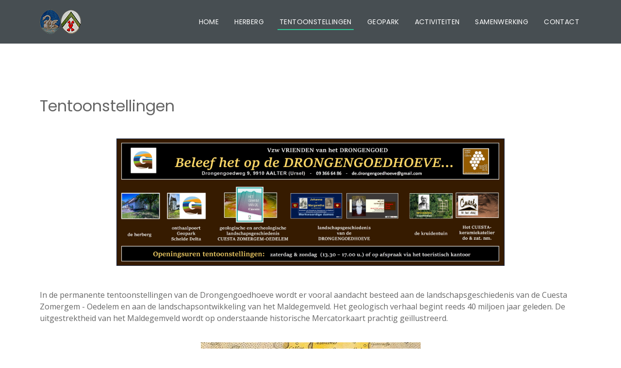

--- FILE ---
content_type: text/html
request_url: https://drongengoedhoeve.be/tentoonstellingen.html
body_size: 5293
content:
<!DOCTYPE html>
<html lang="en">

<head>
  <meta charset="utf-8">
  <meta content="width=device-width, initial-scale=1.0" name="viewport">

  <title>Drongengoedhoeve | Tentoonstellingen</title>
  <meta content="historisch, hoeve, ursel, cuesta" name="description">
  <meta content="Een historische hoeve op de cuesta in Ursel" name="keywords">

  <!-- Favicons -->
  <link href="assets/img/favicon.png" rel="icon">
  <link href="assets/img/apple-touch-icon.png" rel="apple-touch-icon">

  <!-- Google Fonts -->
  <link href="https://fonts.googleapis.com/css?family=Open+Sans:300,300i,400,400i,700,700i|Poppins:300,400,500,700"
    rel="stylesheet">

  <!-- Vendor CSS Files -->
  <link href="assets/vendor/aos/aos.css" rel="stylesheet">
  <link href="assets/vendor/bootstrap/css/bootstrap.min.css" rel="stylesheet">
  <link href="assets/vendor/bootstrap-icons/bootstrap-icons.css" rel="stylesheet">
  <link href="assets/vendor/boxicons/css/boxicons.min.css" rel="stylesheet">
  <link href="assets/vendor/glightbox/css/glightbox.min.css" rel="stylesheet">
  <link href="assets/vendor/swiper/swiper-bundle.min.css" rel="stylesheet">

  <!-- Template Main CSS File -->
  <link href="assets/css/style.css" rel="stylesheet">
  <link href="assets/css/style_custom.css" rel="stylesheet">

  <!-- Fancybox CSS -->
  <link rel="stylesheet" href="https://cdn.jsdelivr.net/npm/@fancyapps/ui@4.0/dist/fancybox.css">

</head>

<body>

  <!-- ======= Header ======= -->
  <header id="header" class="fixed-top d-flex align-items-center">
    <div class="container d-flex justify-content-between align-items-center">

      <div id="logo">
        <a href="index.html"><img src="assets/img/logo.png" alt="logo drongengoedhoeve"></a>
        <!-- Uncomment below if you prefer to use a text logo -->
        <!--<h1><a href="index.html">Regna</a></h1>-->
      </div>

      <nav id="navbar" class="navbar">
        <ul>
          <li><a class="nav-link scrollto" href="index.html">Home</a></li>
          <li><a class="nav-link scrollto" href="herberg.html">Herberg</a></li>
          <li><a class="nav-link scrollto active" href="tentoonstellingen.html">Tentoonstellingen</a></li>
          <li><a class="nav-link scrollto" href="geopark.html">Geopark</a></li>
          <li><a class="nav-link scrollto" href="activiteiten.html">Activiteiten</a></li>
          <li><a class="nav-link scrollto" href="samenwerking.html">Samenwerking</a></li>
          <li><a class="nav-link scrollto" href="contact.html">Contact</a></li>
        </ul>
        <i class="bi bi-list mobile-nav-toggle"></i>
      </nav><!-- .navbar -->
    </div>
  </header><!-- End Header -->

  <main id="main">

    <!-- ======= hist0 Section ======= -->
    <section id="hist0">
      <div class="container" data-aos="fade-up">
        <h2 class="title mb-5">Tentoonstellingen</h2>

        <div class="row mt-2">
          <div class="col d-md-flex justify-content-center">
            <div class="text-center">
              <img class="img-fluid" src="drongengoedhoeve_files/beleefmogelijkheden.jpg" width="800" alt="alt">
            </div>
          </div>
        </div>

        <div class="row row-cols-1 row-cols-sm-1 mt-5">
          <div class="col">
            <p>
              In de permanente tentoonstellingen van de Drongengoedhoeve wordt er vooral aandacht
              besteed aan de landschapsgeschiedenis van de Cuesta Zomergem - Oedelem en aan de
              landschapsontwikkeling van het Maldegemveld. Het geologisch verhaal begint reeds 40
              miljoen jaar geleden. De uitgestrektheid van het Maldegemveld wordt op onderstaande
              historische Mercatorkaart prachtig geïllustreerd.
            </p>
          </div>
        </div>

        <div class="row mt-2">
          <div class="col d-md-flex justify-content-center">
            <div class="text-center">
              <img class="img-fluid" src="drongengoedhoeve_files/historiek2.jpg" alt="alt">
              <div class="fst-italic">Uittreksel van de historische kaart van Vlaanderen (Gerard Mercator 1540)</div>
            </div>
          </div>
        </div>

      </div>
    </section><!-- End hist0 Section -->

    <!-- ======= hist1 Section ======= -->
    <section id="hist1">
      <div class="container" data-aos="fade-up">

        <div class="row mt-5">
          <div class="col">
            <h4 class="title">1. Tentoonstelling: “Het geheim van de Cuesta”</h4>

            <div class="row mt-5">
              <p>Op 23 juni 2016 werd de permanente tentoonstelling ‘Het geheim van de Cuesta’ officieel geopend.
                De Cuesta van Zomergem-Oedelem is een traditioneel landschap bestaande uit een reeks
                getuigenheuvels.
              </p>
            </div>
          </div>
        </div>


        <div class="row mt-2">
          <div class="col d-md-flex justify-content-center">
            <div class="text-center mx-2 my-2">
              <img class="img-fluid" src="drongengoedhoeve_files/historiek3.jpg" alt="alt">
            </div>
            <div class="text-center mx-2 my-2">
              <img class="img-fluid" src="drongengoedhoeve_files/historiek4.jpg" alt="alt">
              <div class="fst-italic">ZZW – NNO profiel van de cuesta </div>
            </div>

          </div>
        </div>

        <div class="row mt-5">
          <div class="col">

            <p>De tentoonstelling vertelt de geschiedenis van het ontstaan van de Cuesta tot het huidig beheer van
              het gebied in drie luiken: geologie, archeologie en natuurbeheer.</p>
            <p>
              De inrichting van de geïntegreerde tentoonstelling met volgende items kwam tot stand dankzij een
              publiek-private samenwerking:</p>

            <ul>
              <li>geologische geschiedenis van de cuesta;</li>
              <li>de mens in het landschap (archeologie);</li>
              <li>het vermengen van de pottenbakkersactiviteiten (pottenbakkersvereniging Cuesta) in het geheel;</li>
              <li>toelichting van het bosbeheer- en landschapsbeheerplan.</li>
            </ul>

          </div>
        </div>

      </div>
    </section><!-- End hist1 Section -->

    <!-- ======= hist2 Section ======= -->
    <section id="hist2">
      <div class="container" data-aos="fade-up">

        <div class="row mt-5">
          <div class="col">
            <h4 class="title">2. Tentoonstelling “Merkwaardige dames”</h4>

            <div class="row mt-5">
              <div class="col d-md-flex justify-content-center">
                <div class="text-center">
                  <img class="img-fluid" src="drongengoedhoeve_files/historiek5.jpg" alt="alt">
                  <div class="fst-italic"></div>
                </div>
              </div>
            </div>

            <div class="row mt-4">
              <p>
                De culturele erfenis van de gezusters Johanna en Margaretha van Constantinopel is ongezien. Het
                waren merkwaardige en machtige dames die hun stempel in de graafschappen Vlaanderen,
                Henegouwen en Zeeland hebben gedrukt.</p>
            </div>
            <p>
              Gravin Johanna begunstigde het kloosterleven en onder haar impuls ontstonden er tal van kloosters,
              abdijen, begijnhoven, hospitalen, leprozerieën… Tal van stadsrechten werden toegekend, o.a. aan
              Eeklo, Middelburg, Westkapelle, e.a…</p>

            <p>Gravin Johanna verkocht en schonk in het Maldegemveld 1.100 ha “gemene” grond aan een drietal
              abdijen:</p>
            <ol>
              <li>Het domein “Papinglo” aan de St. Baafsabdij van Gent</li>
              <li>Het domein “Drongengoed” aan de norbertijnenabdij van Drongen (1242)</li>
              <li>Het domein “Burkel” aan de abdij ter Doest te Lissewege.</li>
            </ol>
            <p>Na 1242 werden nog 2 ontginningsdomeinen toegevoegd:</p>
            <ol start="4">
              <li>Het Prinsenveld van de Heren van Maldegem</li>
              <li>Waarschoot Veldeke van de priorij van Waarschoot</li>
            </ol>
            <p>Zo ontstond er een cluster van 5 ontginningsdomeinen in het Maldegemveld. Kenmerkend is het
              dambordvormig drevenpatroon.</p>

            <div class="row mt-2">
              <div class="col d-md-flex justify-content-center">
                <div class="text-center">
                  <img class="img-fluid" src="drongengoedhoeve_files/historiek6.jpg" alt="alt">
                  <div class="fst-italic"></div>
                </div>
              </div>
            </div>
            <div class="col mt-4">
              <p>In 1251 gaf gravin Margaretha van Constantinopel aan Gent de toelating voor de aanleg van een
                kanaal tussen de Leie in Gent en het Zwin in Damme. Enkele eeuwen lang was het economisch belang
                van de Lieve voor Gent zeer groot, o.a. voor de drukke wol- en lakenhandel met Engeland. De Lieve
                wordt “tscoenste juweel dat de stede heeft”.</p>
            </div>

            <div class="row mt-2">
              <div class="col d-md-flex justify-content-center">
                <div class="text-center">
                  <img class="img-fluid" src="drongengoedhoeve_files/historiek7.jpg" alt="alt">
                  <div class="fst-italic"></div>
                </div>
              </div>
            </div>

          </div>
        </div>

      </div>
    </section><!-- End hist2 Section -->

    <!-- ======= hist3 Section ======= -->
    <section id="hist3">
      <div class="container" data-aos="fade-up">

        <div class="row row-cols-1 row-cols-sm-1 mt-5">
          <div class="col mt-2">
            <h4 class="title">3. Tentoonstelling “900 jaar norbertijnen - Abt de Stoop achterna”</h4>

            <div class="row mt-5">
              <p>De geschiedenis van de Drongengoedhoeve is nauw verbonden met de norbertijnenabdij van Drongen</p>
            </div>

            <div class="row mt-2">
              <div class="col d-md-flex justify-content-center">
                <div class="text-center">
                  <img class="img-fluid" src="drongengoedhoeve_files/norbertijnen_abtdeStoop.jpg" width="600" alt="alt">
                </div>
              </div>
            </div>

            <div class="col mt-5">
              <p>Wereldwijd vierden de norbertijnen in 2021 hun 900-jarig bestaan. De Drongengoedhoeve is een
                abdijhoeve van de norbertijnenabdij van Drongen. De stempel die ze op het landschap drukten, is zo
                groot dat je tot op de dag van vandaag overal hun sporen ziet, in het landschap en in het vele
                cultureel erfgoed.</p>
            </div>
            <p>De eerste ontginningspogingen van het Maldegemveld startten met de verkoop en
              schenking door gravin Johanna van Constantinopel van gemeenschappelijke of 'gemene'
              gronden aan een drietal abdijen. De Sint-Baafsabdij van Gent verwierf het domein 'Papinglo',
              de norbertijnenabdij van Drongen in 1242 het domein 'Drongengoed' en de abdij ter Doest
              van Lissewege het domein 'Burkel'.</p>
            <p>Vanaf de vroege Middeleeuwen kunnen in het Maldegemveld volgende omzettingsfases
              worden onderscheiden:</p>
            <ul>
              <li>fase 1: van bos naar 'veld' of heide (vóór 1240)</li>
              <li>fase 2: eerste ontginningspogingen van het 'veld' (1240-1750)</li>
              <li>fase 3: de herbebossing van het 'veld' (1750-1800)</li>
              <li>fase 4: gedeeltelijke omzetting van bos naar landbouwgrond (vanaf 1800)</li>
            </ul>

            <p>Voor het mislukken van de ontginningspogingen tijdens de tweede fase kunnen o.a.
              volgende oorzaken worden aangehaald: het marginaal karakter van de gronden (stugge
              kleigrond) en de nefaste gevolgen van de godsdienstoorlogen.</p>

            <p>Een bloeiende ontginningsfase (fase 3) van het Maldegemveld start in de Oostenrijkse
              periode, tijdens dewelke er een gunstig landbouw- en bosbeleid werd gevoerd. Tijdens deze
              periode werd het landschap grondig gewijzigd en kreeg het gebied zijn planmatige aanleg en
              huidige vorm met dambordvormig drevenpatroon.</p>

            <p>Onder het prelaatschap van de zeer ondernemende abt de Stoop (1740-1767) van de
              norbertijnenabdij van Drongen groeide het Drongengoed uit tot het grootste
              bosexploitatiecentrum (700 ha) van Oost-Vlaanderen. Gelet op de aanwezigheid van de
              stugge kleilaag had hij immers geopteerd voor bosbouw i.p.v. voor akkerbouw.</p>

            <p>Abt de Stoop richtte eveneens de huidige abdijhoeve op (voltooid in 1746). Boven de
              ingangsdeur van de hoevewoning is er een bas-reliëf in grijze zandsteen aangebracht. Het
              reliëf bevat de wapenschilden en lijfspreuken van enerzijds de abdij van Drongen en
              anderzijds van abt de Stoop:</p>

            <ul>
              <li>een zwaan drijvende op het water, met als lijfspreuk “Vita brevis”: het leven is kort</li>
              <li>een groot hart omringd met vier kleine hartjes, met als lijfspreuk “Corda juncta cordibus”:
                laat de harten verenigd zijn of laat ons samenwerken.
              </li>
            </ul>

            <div class="row mt-5">
              <div class="col d-md-flex justify-content-center">
                <div class="text-center mx-5"><img src="drongengoedhoeve_files/historiek9.png" width="250"
                    alt="Wapenschild van de abdij van Drongen">
                  <div class="fst-italic">Wapenschild van de abdij van Drongen</div>
                </div>
                <div class="text-center mx-5"><img src="drongengoedhoeve_files/historiek10.png" width="210"
                    alt="Wapenschild van abt De Stoop">
                  <div class="fst-italic">Wapenschild van abt De Stoop</div>
                </div>
              </div>
            </div>

            <div class="col mt-4">
              <p>Een eerste ontginningshoeve, de zogenaamde "Oude Hofstede", bestond reeds vóór 1400.
                De ontginning bleef echter beperkt. Op 200m in oostelijke richting van de bestaande hoeve
                bemerkt men er nog de restanten van de oude omwalling.</p>
            </div>

            <div class="row mt-2">
              <div class="col d-md-flex justify-content-center">
                <div class="text-center">
                  <img class="img-fluid" src="drongengoedhoeve_files/verkaveling-gr.gif" width="750" alt="alt">
                </div>
              </div>
            </div>

            <div class="col mt-5">
              <p>Met de Franse Revolutie werden de abdijgoederen verbeurd verklaard en te koop gesteld. In
                1798 werd het Drongengoed verkocht en kwam het nooit meer terug in de handen van de
                kerkelijke overheid.</p>
            </div>

            <p>In 1936 wordt de hoeve eigendom van de familie Van Damme uit Eeklo die er belangrijke
              renovatiewerken en belangrijke sierbouwwerken liet uitvoeren.
              Het is Georges Van Damme die het Drongengoed maakt tot wat het nu is:</p>

            <ul>
              <li>renovatie van de hoevegebouwen</li>
              <li>herstellen van de wallen</li>
              <li>het bouwen van de duiventoren en de twee toegangspoorten in 1948</li>
            </ul>

            <p>In 1953 werd het vliegveld van Ursel of het NAVO-vliegveld aangelegd. Hierbij kregen 190 ha
              bosgebied de bestemming van militair domein.</p>

            <div class="row mt-4">
              <p>Sinds 2001 is de bv Drongengoedhoeve (Vansteelandt – De Bruyne) eigenaar. Er wordt
                samen met de vzw Vrienden van het Drongengoed een publiek-private samenwerking
                nagestreefd.</p>
            </div>

          </div>
        </div>

      </div>
    </section><!-- End hist3 Section -->

  </main><!-- End #main -->

  <!-- ======= Footer ======= -->
  <footer id="footer">
    <div id="contact">
      <div class="container">
        <div class="row">
          <div class="col">
            <div class="social-links text-center">
              <a href="https://www.facebook.com/DGvrienden/?" target="_blank" class="facebook"
                aria-label="icon facebook"><i class="bi bi-facebook"></i></a>
              <a href="https://youtu.be/0w1b57u1iD0" target="_blank" class="youtube" aria-label="icon youtube"><i
                  class="bi bi-youtube"></i></a>
              <a href="https://www.aalter.be/" target="_blank" class="" aria-label="icon website"><i
                  class="bi bi-signpost-2"></i></a>
              <a href="https://www.meetjesland.be/drongengoedhoeve" target="_blank" class=""
                aria-label="icon website"><i class="bi bi-signpost-split"></i></a>
              <a href="https://www.natuurenbos.be/drongengoed" target="_blank" class="" aria-label="icon website"><i
                  class="bi bi-signpost-2"></i></a>
              <a href="https://scheldedelta.eu/nl" target="_blank" class="" aria-label="icon website"><i
                  class="bi bi-signpost-split"></i></a>
            </div>
          </div>
        </div>
      </div>
    </div>

    <div class="container">
      <div class="footer-bottom">
        <div class="copyright">
          <a target="_blank" href="https://www.drongengoedhoeve.be">Drongengoedhoeve &copy; <span id="year"></span></a>
        </div>
        <div class="credits">
          <a href="privacy.html">Privacy policy</a>
        </div>
      </div>
    </div>
  </footer><!-- End Footer -->

  <a href="#" class="back-to-top d-flex align-items-center justify-content-center">
    <i class="bi bi-arrow-up-short"></i></a>

  <!-- Vendor JS Files -->
  <script src="assets/vendor/purecounter/purecounter_vanilla.js"></script>
  <script src="assets/vendor/aos/aos.js"></script>
  <script src="assets/vendor/bootstrap/js/bootstrap.bundle.min.js"></script>
  <script src="assets/vendor/glightbox/js/glightbox.min.js"></script>
  <script src="assets/vendor/isotope-layout/isotope.pkgd.min.js"></script>
  <script src="assets/vendor/swiper/swiper-bundle.min.js"></script>
  <script src="assets/vendor/php-email-form/validate.js"></script>

  <!-- Template Main JS File -->
  <script src="assets/js/main.js"></script>
  <!-- Site global js -->
  <script src="assets/js/site.js"></script>

  <!-- Fancybox script -->
  <script src="https://cdn.jsdelivr.net/npm/@fancyapps/ui@4.0/dist/fancybox.umd.js"></script>
  <script>
    // Customization example
    Fancybox.bind('[data-fancybox="gallery"]', {
      infinite: false
    });
  </script>

  <!-- Google Analytics script -->
  <script type="text/javascript">
    var gaJsHost = (("https:" == document.location.protocol) ? "https://ssl." : "http://www.");
    document.write(unescape("%3Cscript src='" + gaJsHost + "google-analytics.com/ga.js' type='text/javascript'%3E%3C/script%3E"));
  </script>
  <script type="text/javascript">
    try {
      var pageTracker = _gat._getTracker("UA-1572389-4");
      pageTracker._trackPageview();
    } catch (err) { }</script>

</body>

</html>

--- FILE ---
content_type: text/css
request_url: https://drongengoedhoeve.be/assets/css/style_custom.css
body_size: 1085
content:

/* home0 Section
--------------------------------*/
#home0 {
  background: #fff;
  padding: 100px 0 100px 0;
}

#home0 .background {
  min-height: 270px;
  background: url('../../drongengoedhoeve_files/kruidentuinbuiten1kl.jpg') center top no-repeat;
  margin-bottom: 10px;
}

#home0 .content {
  background: #fff;
}

#home0 .title {
  color: #333;
  font-weight: 500;
  font-size: 25px;
}

#home0 p {
  line-height: 26px;
}

#home0 p:last-child {
  margin-bottom: 0;
}

/* home1 Section
--------------------------------*/
#home1 {
  background: linear-gradient(rgba(0, 0, 0, 0.6), rgba(0, 0, 0, 0.6)), url('../../drongengoedhoeve_files/hoevezicht1.jpg') fixed center center;
  background-size: cover;
  padding: 80px 0;
}

@media (max-width: 1024px) {
  #home1 {
    background-attachment: scroll;
  }
}

#home1 .cta-title {
  color: #fff;
  font-size: 28px;
  font-weight: 700;
}

#home1 .cta-text {
  color: #fff;
}

/* home2 Section
--------------------------------*/
#home2 {
  background: #fff;
  padding: 80px 0 60px 0;
}

#home2 .home2-header .title {
  color: #333;
  font-weight: 500;
  font-size: 25px;
  text-align: center;
}

#home2 .home2-header .description {
  color: #999;
  font-weight: 500;
  font-size: 20px;
  text-align: center;
  padding-bottom: 40px;
}

#home2 .member {
  text-align: center;
  margin-bottom: 20px;
}

#home2 .member .pic {
  margin-bottom: 15px;
  overflow: hidden;
  height: 260px;
}

#home2 .member .pic img {
  max-width: 100%;
}

#home2 .member h4 {
  font-weight: 700;
  margin-bottom: 2px;
  font-size: 18px;
}

#home2 .member span {
  font-style: italic;
  display: block;
  font-size: 13px;
}




/* info0 Section
--------------------------------*/
#info0 {
  background: #fff;
  padding: 200px 0 50px 0;
}

/* info1 Section
--------------------------------*/
#info1 {
  background: #fff;
  padding: 0px 0 100px 0;
}

#info1 .content {
  background: #fff;
}

#info1 .title {
  color: #333;
  font-weight: 500;
  font-size: 20px;
}

#info1 p {
  line-height: 26px;
}

#info1 p:last-child {
  margin-bottom: 0;
}

#info1 .icon-box {
  background: #fff;
  background-size: cover;
  padding: 0 0 30px 0;
}

#info1 .icon-box .icon {
  color: #2dc997;
  font-size: 24px;
  line-height: 0;
}

#info1 .icon-box .title {
  font-weight: 500;
  margin-bottom: 5px;
  font-size: 18px;
  text-transform: uppercase;
}

#info1 .icon-box .description {
  line-height: 24px;
  font-size: 14px;
}

/* info2 Section
--------------------------------*/
#info2 {
  background: #fff;
  padding: 0px 0 100px 0;
}

#info2 .title {
  color: #333;
  font-weight: 500;
  font-size: 20px;
}




/* rond0 Section
--------------------------------*/
#rond0 {
  background: #fff;
  padding: 200px 0 100px 0;
}

/* rondgrijs Section
--------------------------------*/
.rondgrijs {
  background: #f7f7f7;
  padding: 80px 0 60px 0;
}

/* rondwit Section
--------------------------------*/
.rondwit {
  background: #fff;
  padding: 80px 0 60px 0;
}




/* herberg0 Section
--------------------------------*/
#herberg0 {
  background: #fff;
  padding: 200px 0 100px 0;
}

/* herberg1 Section
--------------------------------*/
#herberg1 {
  background: #f7f7f7;
  padding: 80px 0 60px 0;
}

#herberg1 .title {
  color: #333;
  font-weight: 500;
  font-size: 20px;
}

/* herberg2 Section
--------------------------------*/
#herberg2 {
  background: #fff;
  padding: 80px 0 100px 0;
}

#herberg2 .title {
  color: #333;
  font-weight: 500;
  font-size: 20px;
}

/* herberg3 Section
--------------------------------*/
#herberg3 {
  background: #f7f7f7;
  padding: 80px 0 60px 0;
}

#herberg4 .title {
  color: #333;
  font-weight: 500;
  font-size: 20px;
}

/* herberg4 Section
--------------------------------*/
#herberg4 {
  background: #fff;
  padding: 80px 0 100px 0;
}

#herberg4 .title {
  color: #333;
  font-weight: 500;
  font-size: 20px;
}





/* geopark0 Section
--------------------------------*/
#geopark0 {
  background: #fff;
  padding: 200px 0 100px 0;
}

/* geopark1 Section
--------------------------------*/
#geopark1 {
  background: #f7f7f7;
  padding: 80px 0 60px 0;
}

#geopark1 .title {
  color: #333;
  font-weight: 500;
  font-size: 20px;
}

/* geopark2 Section
--------------------------------*/
#geopark2 {
  background: #fff;
  padding: 80px 0 100px 0;
}

#geopark2 .title {
  color: #333;
  font-weight: 500;
  font-size: 20px;
}

/* geopark3 Section
--------------------------------*/
#geopark3 {
  background: #f7f7f7;
  padding: 80px 0 60px 0;
}

#geopark3 .title {
  color: #333;
  font-weight: 500;
  font-size: 20px;
}

/* geopark4 Section
--------------------------------*/
#geopark4 {
  background: #fff;
  padding: 80px 0 100px 0;
}

#geopark4 .title {
  color: #333;
  font-weight: 500;
  font-size: 20px;
}

/* geopark5 Section
--------------------------------*/
#geopark5 {
  background: #f7f7f7;
  padding: 80px 0 60px 0;
}

#geopark5 .title {
  color: #333;
  font-weight: 500;
  font-size: 20px;
}




/* hist0 Section
--------------------------------*/
#hist0 {
  background: #fff;
  padding: 200px 0 100px 0;
}

/* hist1 Section
--------------------------------*/
#hist1 {
  background: #f7f7f7;
  padding: 80px 0 60px 0;
}

#hist1 .title {
  color: #333;
  font-weight: 500;
  font-size: 20px;
}

/* hist2 Section
--------------------------------*/
#hist2 {
  background: #fff;
  padding: 80px 0 100px 0;
}

#hist2 .title {
  color: #333;
  font-weight: 500;
  font-size: 20px;
}

/* hist3 Section
--------------------------------*/
#hist3 {
  background: #f7f7f7;
  padding: 80px 0 60px 0;
}

#hist3 .title {
  color: #333;
  font-weight: 500;
  font-size: 20px;
}

/* hist4 Section
--------------------------------*/
#hist4 {
  background: #fff;
  padding: 80px 0 100px 0;
}

#hist4 .title {
  color: #333;
  font-weight: 500;
  font-size: 20px;
}





/* mededeling0 Section
--------------------------------*/
#mededeling0 {
  background: #fff;
  padding: 200px 0 100px 0;
}

/* mededeling1 Section
--------------------------------*/
#mededeling1 {
  background: #f7f7f7;
  padding: 80px 0 60px 0;
}

/* mededeling2 Section
--------------------------------*/
#mededeling2 {
  background: #fff;
  padding: 80px 0 100px 0;
}

/* mededeling3 Section
--------------------------------*/
#mededeling3 {
  background: #f7f7f7;
  padding: 80px 0 60px 0;
}





/* activ0 Section
--------------------------------*/
#activ0 {
  background: #fff;
  padding: 200px 0 20px 0;
}


/* activ1 Section
--------------------------------*/
#activ1 {
  background: #f7f7f7;
  padding: 10px 0 60px 0;
}

#activ1 .title {
  color: #333;
  font-weight: 500;
  font-size: 20px;
}

/* activ2 Section
--------------------------------*/
#activ2 {
  background: #fff;
  padding: 80px 0 100px 0;
}

#activ2 .title {
  color: #333;
  font-weight: 500;
  font-size: 20px;
}


/* samen0 Section
--------------------------------*/
#samen0 {
  background: #fff;
  padding: 200px 0 100px 0;
}

/* samen1 Section
--------------------------------*/
#samen1 {
  background: #f7f7f7;
  padding: 80px 0 60px 0;
}

#samen1 .title {
  color: #333;
  font-weight: 500;
  font-size: 20px;
}


/* samen2 Section
--------------------------------*/
#samen2 {
  background: #fff;
  padding: 80px 0 100px 0;
}

#samen2 .title {
  color: #333;
  font-weight: 500;
  font-size: 20px;
}

/* samen3 Section
--------------------------------*/
#samen3 {
  background: #f7f7f7;
  padding: 80px 0 60px 0;
}

#samen3 .title {
  color: #333;
  font-weight: 500;
  font-size: 20px;
}

.mindent ul {
  margin-left: 100;
}
.pindent ul {
  padding-left: 100;
}



/* priv0 Section
--------------------------------*/
#priv0 {
  background: #fff;
  padding: 200px 0 100px 0;
}




/* Footer Section
--------------------------------*/
#footer {
  padding: 0;
}

#contact {
  padding-bottom: 0;
  background-color: #333;
}

#contact .social-links {
  padding: 16px;
}

#contact .social-links a {
  background-color: #343b40;
}

.footer-bottom {
  padding: 30px 0;
}


--- FILE ---
content_type: text/javascript
request_url: https://drongengoedhoeve.be/assets/js/site.js
body_size: 115
content:
document.addEventListener("DOMContentLoaded", function() {
    init();
});

/* Initialize all items on page */
function init() {
    initFooter();
}

/* Initialize the footer */
function initFooter() {
    const year = copyright = new Date().getFullYear();
    document.querySelector('#year').innerHTML = year;
}
